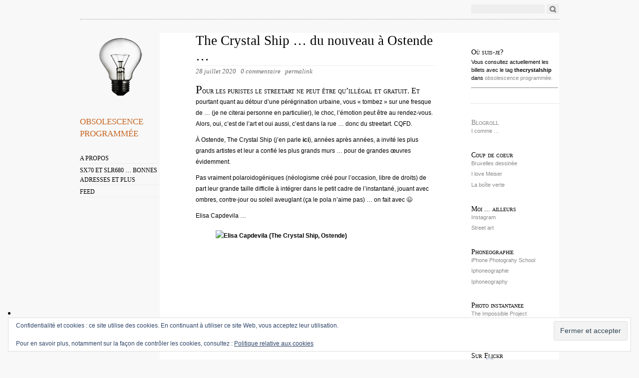

--- FILE ---
content_type: text/html; charset=UTF-8
request_url: https://lightbulb.uchini.be/tag/thecrystalship/
body_size: 10566
content:
<!DOCTYPE html PUBLIC "-//W3C//DTD XHTML 1.0 Strict//EN"
        "http://www.w3.org/TR/xhtml1/DTD/xhtml1-strict.dtd">
<html xmlns="http://www.w3.org/1999/xhtml" lang="fr-FR" prefix="og: http://ogp.me/ns# fb: http://ogp.me/ns/fb# website: http://ogp.me/ns/website#">

<head>
  <head profile="http://gmpg.org/xfn/11">
  <meta http-equiv="Content-Type" content="text/html; charset=UTF-8" />
  <title>Archives des thecrystalship - obsolescence programmée obsolescence programmée</title>
  <link rel="stylesheet" href="https://lightbulb.uchini.be/wp-content/themes/oulipo/style.css" type="text/css" media="screen" />
  <link rel="EditURI" type="application/rsd+xml" title="RSD" href="https://lightbulb.uchini.be/xmlrpc.php?rsd" />
  <link rel="pingback" href="https://lightbulb.uchini.be/xmlrpc.php" />

  <!--[if IE]>
    <link href="https://lightbulb.uchini.be/wp-content/themes/oulipo/ie.css" type="text/css" rel="stylesheet" media="screen" />
  <![endif]-->
  
  <!--[if lte IE 6]>
    <link href="https://lightbulb.uchini.be/wp-content/themes/oulipo/ie6.css" type="text/css" rel="stylesheet" media="screen" />
  <![endif]-->

    <meta name='robots' content='index, follow, max-image-preview:large, max-snippet:-1, max-video-preview:-1' />
	<style>img:is([sizes="auto" i], [sizes^="auto," i]) { contain-intrinsic-size: 3000px 1500px }</style>
	
	<!-- This site is optimized with the Yoast SEO plugin v26.3 - https://yoast.com/wordpress/plugins/seo/ -->
	<link rel="canonical" href="https://lightbulb.uchini.be/tag/thecrystalship/" />
	<meta property="og:locale" content="fr_FR" />
	<meta property="og:type" content="article" />
	<meta property="og:title" content="Archives des thecrystalship - obsolescence programmée" />
	<meta property="og:url" content="https://lightbulb.uchini.be/tag/thecrystalship/" />
	<meta property="og:site_name" content="obsolescence programmée" />
	<meta name="twitter:card" content="summary_large_image" />
	<script type="application/ld+json" class="yoast-schema-graph">{"@context":"https://schema.org","@graph":[{"@type":"CollectionPage","@id":"https://lightbulb.uchini.be/tag/thecrystalship/","url":"https://lightbulb.uchini.be/tag/thecrystalship/","name":"Archives des thecrystalship - obsolescence programmée","isPartOf":{"@id":"https://lightbulb.uchini.be/#website"},"breadcrumb":{"@id":"https://lightbulb.uchini.be/tag/thecrystalship/#breadcrumb"},"inLanguage":"fr-FR"},{"@type":"BreadcrumbList","@id":"https://lightbulb.uchini.be/tag/thecrystalship/#breadcrumb","itemListElement":[{"@type":"ListItem","position":1,"name":"Accueil","item":"https://lightbulb.uchini.be/"},{"@type":"ListItem","position":2,"name":"thecrystalship"}]},{"@type":"WebSite","@id":"https://lightbulb.uchini.be/#website","url":"https://lightbulb.uchini.be/","name":"obsolescence programmée","description":"","potentialAction":[{"@type":"SearchAction","target":{"@type":"EntryPoint","urlTemplate":"https://lightbulb.uchini.be/?s={search_term_string}"},"query-input":{"@type":"PropertyValueSpecification","valueRequired":true,"valueName":"search_term_string"}}],"inLanguage":"fr-FR"}]}</script>
	<!-- / Yoast SEO plugin. -->


<link rel='dns-prefetch' href='//secure.gravatar.com' />
<link rel='dns-prefetch' href='//stats.wp.com' />
<link rel='dns-prefetch' href='//v0.wordpress.com' />
<link rel='dns-prefetch' href='//widgets.wp.com' />
<link rel='dns-prefetch' href='//s0.wp.com' />
<link rel='dns-prefetch' href='//0.gravatar.com' />
<link rel='dns-prefetch' href='//1.gravatar.com' />
<link rel='dns-prefetch' href='//2.gravatar.com' />
<link rel="alternate" type="application/rss+xml" title="obsolescence programmée &raquo; Flux" href="https://lightbulb.uchini.be/feed/" />
<link rel="alternate" type="application/rss+xml" title="obsolescence programmée &raquo; Flux des commentaires" href="https://lightbulb.uchini.be/comments/feed/" />
<link rel="alternate" type="application/rss+xml" title="obsolescence programmée &raquo; Flux de l’étiquette thecrystalship" href="https://lightbulb.uchini.be/tag/thecrystalship/feed/" />
<script type="text/javascript">
/* <![CDATA[ */
window._wpemojiSettings = {"baseUrl":"https:\/\/s.w.org\/images\/core\/emoji\/16.0.1\/72x72\/","ext":".png","svgUrl":"https:\/\/s.w.org\/images\/core\/emoji\/16.0.1\/svg\/","svgExt":".svg","source":{"concatemoji":"https:\/\/lightbulb.uchini.be\/wp-includes\/js\/wp-emoji-release.min.js?ver=6.8.3"}};
/*! This file is auto-generated */
!function(s,n){var o,i,e;function c(e){try{var t={supportTests:e,timestamp:(new Date).valueOf()};sessionStorage.setItem(o,JSON.stringify(t))}catch(e){}}function p(e,t,n){e.clearRect(0,0,e.canvas.width,e.canvas.height),e.fillText(t,0,0);var t=new Uint32Array(e.getImageData(0,0,e.canvas.width,e.canvas.height).data),a=(e.clearRect(0,0,e.canvas.width,e.canvas.height),e.fillText(n,0,0),new Uint32Array(e.getImageData(0,0,e.canvas.width,e.canvas.height).data));return t.every(function(e,t){return e===a[t]})}function u(e,t){e.clearRect(0,0,e.canvas.width,e.canvas.height),e.fillText(t,0,0);for(var n=e.getImageData(16,16,1,1),a=0;a<n.data.length;a++)if(0!==n.data[a])return!1;return!0}function f(e,t,n,a){switch(t){case"flag":return n(e,"\ud83c\udff3\ufe0f\u200d\u26a7\ufe0f","\ud83c\udff3\ufe0f\u200b\u26a7\ufe0f")?!1:!n(e,"\ud83c\udde8\ud83c\uddf6","\ud83c\udde8\u200b\ud83c\uddf6")&&!n(e,"\ud83c\udff4\udb40\udc67\udb40\udc62\udb40\udc65\udb40\udc6e\udb40\udc67\udb40\udc7f","\ud83c\udff4\u200b\udb40\udc67\u200b\udb40\udc62\u200b\udb40\udc65\u200b\udb40\udc6e\u200b\udb40\udc67\u200b\udb40\udc7f");case"emoji":return!a(e,"\ud83e\udedf")}return!1}function g(e,t,n,a){var r="undefined"!=typeof WorkerGlobalScope&&self instanceof WorkerGlobalScope?new OffscreenCanvas(300,150):s.createElement("canvas"),o=r.getContext("2d",{willReadFrequently:!0}),i=(o.textBaseline="top",o.font="600 32px Arial",{});return e.forEach(function(e){i[e]=t(o,e,n,a)}),i}function t(e){var t=s.createElement("script");t.src=e,t.defer=!0,s.head.appendChild(t)}"undefined"!=typeof Promise&&(o="wpEmojiSettingsSupports",i=["flag","emoji"],n.supports={everything:!0,everythingExceptFlag:!0},e=new Promise(function(e){s.addEventListener("DOMContentLoaded",e,{once:!0})}),new Promise(function(t){var n=function(){try{var e=JSON.parse(sessionStorage.getItem(o));if("object"==typeof e&&"number"==typeof e.timestamp&&(new Date).valueOf()<e.timestamp+604800&&"object"==typeof e.supportTests)return e.supportTests}catch(e){}return null}();if(!n){if("undefined"!=typeof Worker&&"undefined"!=typeof OffscreenCanvas&&"undefined"!=typeof URL&&URL.createObjectURL&&"undefined"!=typeof Blob)try{var e="postMessage("+g.toString()+"("+[JSON.stringify(i),f.toString(),p.toString(),u.toString()].join(",")+"));",a=new Blob([e],{type:"text/javascript"}),r=new Worker(URL.createObjectURL(a),{name:"wpTestEmojiSupports"});return void(r.onmessage=function(e){c(n=e.data),r.terminate(),t(n)})}catch(e){}c(n=g(i,f,p,u))}t(n)}).then(function(e){for(var t in e)n.supports[t]=e[t],n.supports.everything=n.supports.everything&&n.supports[t],"flag"!==t&&(n.supports.everythingExceptFlag=n.supports.everythingExceptFlag&&n.supports[t]);n.supports.everythingExceptFlag=n.supports.everythingExceptFlag&&!n.supports.flag,n.DOMReady=!1,n.readyCallback=function(){n.DOMReady=!0}}).then(function(){return e}).then(function(){var e;n.supports.everything||(n.readyCallback(),(e=n.source||{}).concatemoji?t(e.concatemoji):e.wpemoji&&e.twemoji&&(t(e.twemoji),t(e.wpemoji)))}))}((window,document),window._wpemojiSettings);
/* ]]> */
</script>
<style id='wp-emoji-styles-inline-css' type='text/css'>

	img.wp-smiley, img.emoji {
		display: inline !important;
		border: none !important;
		box-shadow: none !important;
		height: 1em !important;
		width: 1em !important;
		margin: 0 0.07em !important;
		vertical-align: -0.1em !important;
		background: none !important;
		padding: 0 !important;
	}
</style>
<link rel='stylesheet' id='wp-block-library-css' href='https://lightbulb.uchini.be/wp-includes/css/dist/block-library/style.min.css?ver=6.8.3' type='text/css' media='all' />
<link rel='stylesheet' id='swiper-css-css' href='https://lightbulb.uchini.be/wp-content/plugins/instagram-widget-by-wpzoom/dist/styles/library/swiper.css?ver=7.4.1' type='text/css' media='all' />
<link rel='stylesheet' id='dashicons-css' href='https://lightbulb.uchini.be/wp-includes/css/dashicons.min.css?ver=6.8.3' type='text/css' media='all' />
<link rel='stylesheet' id='magnific-popup-css' href='https://lightbulb.uchini.be/wp-content/plugins/instagram-widget-by-wpzoom/dist/styles/library/magnific-popup.css?ver=2.2.8' type='text/css' media='all' />
<link rel='stylesheet' id='wpz-insta_block-frontend-style-css' href='https://lightbulb.uchini.be/wp-content/plugins/instagram-widget-by-wpzoom/dist/styles/frontend/index.css?ver=css-08583cdecf4e' type='text/css' media='all' />
<style id='classic-theme-styles-inline-css' type='text/css'>
/*! This file is auto-generated */
.wp-block-button__link{color:#fff;background-color:#32373c;border-radius:9999px;box-shadow:none;text-decoration:none;padding:calc(.667em + 2px) calc(1.333em + 2px);font-size:1.125em}.wp-block-file__button{background:#32373c;color:#fff;text-decoration:none}
</style>
<link rel='stylesheet' id='mediaelement-css' href='https://lightbulb.uchini.be/wp-includes/js/mediaelement/mediaelementplayer-legacy.min.css?ver=4.2.17' type='text/css' media='all' />
<link rel='stylesheet' id='wp-mediaelement-css' href='https://lightbulb.uchini.be/wp-includes/js/mediaelement/wp-mediaelement.min.css?ver=6.8.3' type='text/css' media='all' />
<style id='jetpack-sharing-buttons-style-inline-css' type='text/css'>
.jetpack-sharing-buttons__services-list{display:flex;flex-direction:row;flex-wrap:wrap;gap:0;list-style-type:none;margin:5px;padding:0}.jetpack-sharing-buttons__services-list.has-small-icon-size{font-size:12px}.jetpack-sharing-buttons__services-list.has-normal-icon-size{font-size:16px}.jetpack-sharing-buttons__services-list.has-large-icon-size{font-size:24px}.jetpack-sharing-buttons__services-list.has-huge-icon-size{font-size:36px}@media print{.jetpack-sharing-buttons__services-list{display:none!important}}.editor-styles-wrapper .wp-block-jetpack-sharing-buttons{gap:0;padding-inline-start:0}ul.jetpack-sharing-buttons__services-list.has-background{padding:1.25em 2.375em}
</style>
<style id='global-styles-inline-css' type='text/css'>
:root{--wp--preset--aspect-ratio--square: 1;--wp--preset--aspect-ratio--4-3: 4/3;--wp--preset--aspect-ratio--3-4: 3/4;--wp--preset--aspect-ratio--3-2: 3/2;--wp--preset--aspect-ratio--2-3: 2/3;--wp--preset--aspect-ratio--16-9: 16/9;--wp--preset--aspect-ratio--9-16: 9/16;--wp--preset--color--black: #000000;--wp--preset--color--cyan-bluish-gray: #abb8c3;--wp--preset--color--white: #ffffff;--wp--preset--color--pale-pink: #f78da7;--wp--preset--color--vivid-red: #cf2e2e;--wp--preset--color--luminous-vivid-orange: #ff6900;--wp--preset--color--luminous-vivid-amber: #fcb900;--wp--preset--color--light-green-cyan: #7bdcb5;--wp--preset--color--vivid-green-cyan: #00d084;--wp--preset--color--pale-cyan-blue: #8ed1fc;--wp--preset--color--vivid-cyan-blue: #0693e3;--wp--preset--color--vivid-purple: #9b51e0;--wp--preset--gradient--vivid-cyan-blue-to-vivid-purple: linear-gradient(135deg,rgba(6,147,227,1) 0%,rgb(155,81,224) 100%);--wp--preset--gradient--light-green-cyan-to-vivid-green-cyan: linear-gradient(135deg,rgb(122,220,180) 0%,rgb(0,208,130) 100%);--wp--preset--gradient--luminous-vivid-amber-to-luminous-vivid-orange: linear-gradient(135deg,rgba(252,185,0,1) 0%,rgba(255,105,0,1) 100%);--wp--preset--gradient--luminous-vivid-orange-to-vivid-red: linear-gradient(135deg,rgba(255,105,0,1) 0%,rgb(207,46,46) 100%);--wp--preset--gradient--very-light-gray-to-cyan-bluish-gray: linear-gradient(135deg,rgb(238,238,238) 0%,rgb(169,184,195) 100%);--wp--preset--gradient--cool-to-warm-spectrum: linear-gradient(135deg,rgb(74,234,220) 0%,rgb(151,120,209) 20%,rgb(207,42,186) 40%,rgb(238,44,130) 60%,rgb(251,105,98) 80%,rgb(254,248,76) 100%);--wp--preset--gradient--blush-light-purple: linear-gradient(135deg,rgb(255,206,236) 0%,rgb(152,150,240) 100%);--wp--preset--gradient--blush-bordeaux: linear-gradient(135deg,rgb(254,205,165) 0%,rgb(254,45,45) 50%,rgb(107,0,62) 100%);--wp--preset--gradient--luminous-dusk: linear-gradient(135deg,rgb(255,203,112) 0%,rgb(199,81,192) 50%,rgb(65,88,208) 100%);--wp--preset--gradient--pale-ocean: linear-gradient(135deg,rgb(255,245,203) 0%,rgb(182,227,212) 50%,rgb(51,167,181) 100%);--wp--preset--gradient--electric-grass: linear-gradient(135deg,rgb(202,248,128) 0%,rgb(113,206,126) 100%);--wp--preset--gradient--midnight: linear-gradient(135deg,rgb(2,3,129) 0%,rgb(40,116,252) 100%);--wp--preset--font-size--small: 13px;--wp--preset--font-size--medium: 20px;--wp--preset--font-size--large: 36px;--wp--preset--font-size--x-large: 42px;--wp--preset--spacing--20: 0.44rem;--wp--preset--spacing--30: 0.67rem;--wp--preset--spacing--40: 1rem;--wp--preset--spacing--50: 1.5rem;--wp--preset--spacing--60: 2.25rem;--wp--preset--spacing--70: 3.38rem;--wp--preset--spacing--80: 5.06rem;--wp--preset--shadow--natural: 6px 6px 9px rgba(0, 0, 0, 0.2);--wp--preset--shadow--deep: 12px 12px 50px rgba(0, 0, 0, 0.4);--wp--preset--shadow--sharp: 6px 6px 0px rgba(0, 0, 0, 0.2);--wp--preset--shadow--outlined: 6px 6px 0px -3px rgba(255, 255, 255, 1), 6px 6px rgba(0, 0, 0, 1);--wp--preset--shadow--crisp: 6px 6px 0px rgba(0, 0, 0, 1);}:where(.is-layout-flex){gap: 0.5em;}:where(.is-layout-grid){gap: 0.5em;}body .is-layout-flex{display: flex;}.is-layout-flex{flex-wrap: wrap;align-items: center;}.is-layout-flex > :is(*, div){margin: 0;}body .is-layout-grid{display: grid;}.is-layout-grid > :is(*, div){margin: 0;}:where(.wp-block-columns.is-layout-flex){gap: 2em;}:where(.wp-block-columns.is-layout-grid){gap: 2em;}:where(.wp-block-post-template.is-layout-flex){gap: 1.25em;}:where(.wp-block-post-template.is-layout-grid){gap: 1.25em;}.has-black-color{color: var(--wp--preset--color--black) !important;}.has-cyan-bluish-gray-color{color: var(--wp--preset--color--cyan-bluish-gray) !important;}.has-white-color{color: var(--wp--preset--color--white) !important;}.has-pale-pink-color{color: var(--wp--preset--color--pale-pink) !important;}.has-vivid-red-color{color: var(--wp--preset--color--vivid-red) !important;}.has-luminous-vivid-orange-color{color: var(--wp--preset--color--luminous-vivid-orange) !important;}.has-luminous-vivid-amber-color{color: var(--wp--preset--color--luminous-vivid-amber) !important;}.has-light-green-cyan-color{color: var(--wp--preset--color--light-green-cyan) !important;}.has-vivid-green-cyan-color{color: var(--wp--preset--color--vivid-green-cyan) !important;}.has-pale-cyan-blue-color{color: var(--wp--preset--color--pale-cyan-blue) !important;}.has-vivid-cyan-blue-color{color: var(--wp--preset--color--vivid-cyan-blue) !important;}.has-vivid-purple-color{color: var(--wp--preset--color--vivid-purple) !important;}.has-black-background-color{background-color: var(--wp--preset--color--black) !important;}.has-cyan-bluish-gray-background-color{background-color: var(--wp--preset--color--cyan-bluish-gray) !important;}.has-white-background-color{background-color: var(--wp--preset--color--white) !important;}.has-pale-pink-background-color{background-color: var(--wp--preset--color--pale-pink) !important;}.has-vivid-red-background-color{background-color: var(--wp--preset--color--vivid-red) !important;}.has-luminous-vivid-orange-background-color{background-color: var(--wp--preset--color--luminous-vivid-orange) !important;}.has-luminous-vivid-amber-background-color{background-color: var(--wp--preset--color--luminous-vivid-amber) !important;}.has-light-green-cyan-background-color{background-color: var(--wp--preset--color--light-green-cyan) !important;}.has-vivid-green-cyan-background-color{background-color: var(--wp--preset--color--vivid-green-cyan) !important;}.has-pale-cyan-blue-background-color{background-color: var(--wp--preset--color--pale-cyan-blue) !important;}.has-vivid-cyan-blue-background-color{background-color: var(--wp--preset--color--vivid-cyan-blue) !important;}.has-vivid-purple-background-color{background-color: var(--wp--preset--color--vivid-purple) !important;}.has-black-border-color{border-color: var(--wp--preset--color--black) !important;}.has-cyan-bluish-gray-border-color{border-color: var(--wp--preset--color--cyan-bluish-gray) !important;}.has-white-border-color{border-color: var(--wp--preset--color--white) !important;}.has-pale-pink-border-color{border-color: var(--wp--preset--color--pale-pink) !important;}.has-vivid-red-border-color{border-color: var(--wp--preset--color--vivid-red) !important;}.has-luminous-vivid-orange-border-color{border-color: var(--wp--preset--color--luminous-vivid-orange) !important;}.has-luminous-vivid-amber-border-color{border-color: var(--wp--preset--color--luminous-vivid-amber) !important;}.has-light-green-cyan-border-color{border-color: var(--wp--preset--color--light-green-cyan) !important;}.has-vivid-green-cyan-border-color{border-color: var(--wp--preset--color--vivid-green-cyan) !important;}.has-pale-cyan-blue-border-color{border-color: var(--wp--preset--color--pale-cyan-blue) !important;}.has-vivid-cyan-blue-border-color{border-color: var(--wp--preset--color--vivid-cyan-blue) !important;}.has-vivid-purple-border-color{border-color: var(--wp--preset--color--vivid-purple) !important;}.has-vivid-cyan-blue-to-vivid-purple-gradient-background{background: var(--wp--preset--gradient--vivid-cyan-blue-to-vivid-purple) !important;}.has-light-green-cyan-to-vivid-green-cyan-gradient-background{background: var(--wp--preset--gradient--light-green-cyan-to-vivid-green-cyan) !important;}.has-luminous-vivid-amber-to-luminous-vivid-orange-gradient-background{background: var(--wp--preset--gradient--luminous-vivid-amber-to-luminous-vivid-orange) !important;}.has-luminous-vivid-orange-to-vivid-red-gradient-background{background: var(--wp--preset--gradient--luminous-vivid-orange-to-vivid-red) !important;}.has-very-light-gray-to-cyan-bluish-gray-gradient-background{background: var(--wp--preset--gradient--very-light-gray-to-cyan-bluish-gray) !important;}.has-cool-to-warm-spectrum-gradient-background{background: var(--wp--preset--gradient--cool-to-warm-spectrum) !important;}.has-blush-light-purple-gradient-background{background: var(--wp--preset--gradient--blush-light-purple) !important;}.has-blush-bordeaux-gradient-background{background: var(--wp--preset--gradient--blush-bordeaux) !important;}.has-luminous-dusk-gradient-background{background: var(--wp--preset--gradient--luminous-dusk) !important;}.has-pale-ocean-gradient-background{background: var(--wp--preset--gradient--pale-ocean) !important;}.has-electric-grass-gradient-background{background: var(--wp--preset--gradient--electric-grass) !important;}.has-midnight-gradient-background{background: var(--wp--preset--gradient--midnight) !important;}.has-small-font-size{font-size: var(--wp--preset--font-size--small) !important;}.has-medium-font-size{font-size: var(--wp--preset--font-size--medium) !important;}.has-large-font-size{font-size: var(--wp--preset--font-size--large) !important;}.has-x-large-font-size{font-size: var(--wp--preset--font-size--x-large) !important;}
:where(.wp-block-post-template.is-layout-flex){gap: 1.25em;}:where(.wp-block-post-template.is-layout-grid){gap: 1.25em;}
:where(.wp-block-columns.is-layout-flex){gap: 2em;}:where(.wp-block-columns.is-layout-grid){gap: 2em;}
:root :where(.wp-block-pullquote){font-size: 1.5em;line-height: 1.6;}
</style>
<link rel='stylesheet' id='wp-ulike-css' href='https://lightbulb.uchini.be/wp-content/plugins/wp-ulike/assets/css/wp-ulike.min.css?ver=4.7.11' type='text/css' media='all' />
<link rel='stylesheet' id='jetpack_likes-css' href='https://lightbulb.uchini.be/wp-content/plugins/jetpack/modules/likes/style.css?ver=15.4' type='text/css' media='all' />
<script type="text/javascript" src="https://lightbulb.uchini.be/wp-includes/js/jquery/jquery.min.js?ver=3.7.1" id="jquery-core-js"></script>
<script type="text/javascript" src="https://lightbulb.uchini.be/wp-includes/js/jquery/jquery-migrate.min.js?ver=3.4.1" id="jquery-migrate-js"></script>
<script type="text/javascript" src="https://lightbulb.uchini.be/wp-includes/js/underscore.min.js?ver=1.13.7" id="underscore-js"></script>
<script type="text/javascript" id="wp-util-js-extra">
/* <![CDATA[ */
var _wpUtilSettings = {"ajax":{"url":"\/wp-admin\/admin-ajax.php"}};
/* ]]> */
</script>
<script type="text/javascript" src="https://lightbulb.uchini.be/wp-includes/js/wp-util.min.js?ver=6.8.3" id="wp-util-js"></script>
<script type="text/javascript" src="https://lightbulb.uchini.be/wp-content/plugins/instagram-widget-by-wpzoom/dist/scripts/library/magnific-popup.js?ver=1753996570" id="magnific-popup-js"></script>
<script type="text/javascript" src="https://lightbulb.uchini.be/wp-content/plugins/instagram-widget-by-wpzoom/dist/scripts/library/swiper.js?ver=7.4.1" id="swiper-js-js"></script>
<script type="text/javascript" src="https://lightbulb.uchini.be/wp-content/plugins/instagram-widget-by-wpzoom/dist/scripts/frontend/block.js?ver=74a049bb282113514b2a" id="wpz-insta_block-frontend-script-js"></script>
<link rel="https://api.w.org/" href="https://lightbulb.uchini.be/wp-json/" /><link rel="alternate" title="JSON" type="application/json" href="https://lightbulb.uchini.be/wp-json/wp/v2/tags/981" /><link rel="EditURI" type="application/rsd+xml" title="RSD" href="https://lightbulb.uchini.be/xmlrpc.php?rsd" />
<meta name="generator" content="WordPress 6.8.3" />


<!-- Open Graph data is managed by Alex MacArthur's Complete Open Graph plugin. (v3.4.5) -->
<!-- https://wordpress.org/plugins/complete-open-graph/ -->
<meta property='og:site_name' content='obsolescence programm&eacute;e' />
<meta property='og:url' content='https://lightbulb.uchini.be' />
<meta property='og:locale' content='fr_FR' />
<meta property='og:title' content='obsolescence programm&eacute;e' />
<meta property='og:type' content='website' />
<meta name='twitter:card' content='summary' />
<meta name='twitter:title' content='obsolescence programm&eacute;e' />
<!-- End Complete Open Graph. | 0.00099301338195801s -->


		<!-- GA Google Analytics @ https://m0n.co/ga -->
		<script>
			(function(i,s,o,g,r,a,m){i['GoogleAnalyticsObject']=r;i[r]=i[r]||function(){
			(i[r].q=i[r].q||[]).push(arguments)},i[r].l=1*new Date();a=s.createElement(o),
			m=s.getElementsByTagName(o)[0];a.async=1;a.src=g;m.parentNode.insertBefore(a,m)
			})(window,document,'script','https://www.google-analytics.com/analytics.js','ga');
			ga('create', 'UA-37367758-1', 'auto');
			ga('send', 'pageview');
		</script>

		<style>img#wpstats{display:none}</style>
		
<link rel="stylesheet" href="https://lightbulb.uchini.be/wp-content/plugins/wassup/css/wassup-widget.css?ver=1.9.4.5" type="text/css" />
<script type="text/javascript">
//<![CDATA[
function wassup_get_screenres(){
	var screen_res = screen.width + " x " + screen.height;
	if(screen_res==" x ") screen_res=window.screen.width+" x "+window.screen.height;
	if(screen_res==" x ") screen_res=screen.availWidth+" x "+screen.availHeight;
	if (screen_res!=" x "){document.cookie = "wassup_screen_resf750459a2c82ff73f68d22aab646c1bc=" + encodeURIComponent(screen_res)+ "; path=/; domain=" + document.domain;}
}
wassup_get_screenres();
//]]>
</script>    <style type="text/css">
        span.header_image { background: url(https://uchini.be/lightbulb/wp-content/uploads/2011/12/bulb1.png) no-repeat;
                  width: 160px;
                  height: 120px;
                  display: block;
                  margin-bottom: 30px;
                 }
        #main_nav h1.masthead a { color:#c66523; }
    </style><style type="text/css" id="custom-background-css">
body.custom-background { background-color: #f8f8f8; }
</style>
	</head>

<body class="archive tag tag-thecrystalship tag-981 custom-background wp-theme-oulipo">
<div id="wrapper">
  <div id="search">
    <span class="twitter"><!-- If you want to integrate Twitter, use http://rick.jinlabs.com/code/twitter/ and put the code snippet here.  --></span>
    <form method="get" id="searchform" action="https://lightbulb.uchini.be/">
<div><input type="text" class="search" value="" size="15" name="s" id="s" />
<input type="submit" id="searchsubmit" value="Go" /></div>
</form>
</div>

<div id="main_nav">
    <span class="header_image"></span>
    <h1 class="masthead"><a href="https://lightbulb.uchini.be">obsolescence programmée</a></h1>
    <p class="description"></p>
      <ul class="menu">
      <li class="page_item page-item-2"><a href="https://lightbulb.uchini.be/about/">A propos</a></li>
<li class="page_item page-item-1200"><a href="https://lightbulb.uchini.be/sx70-et-slr680-bonnes-adresses-et-plus/">SX70 et SLR680 &#8230; Bonnes adresses et plus</a></li>
      <li><a href="https://lightbulb.uchini.be/feed/atom/">Feed</a></li>
    </ul>
  </div>

<div id="content">
<div id="entry_content">
              <h2 class="title"><a href="https://lightbulb.uchini.be/2020/07/the-crystal-ship-du-nouveau-a-ostende/" rel="bookmark" title="Permanent Link to The Crystal Ship &#8230; du nouveau à Ostende &#8230;">The Crystal Ship &#8230; du nouveau à Ostende &#8230;</a></h2>
      <p class="date">28 juillet 2020 &nbsp; <a href="https://lightbulb.uchini.be/2020/07/the-crystal-ship-du-nouveau-a-ostende/#respond"><span class="commentcount">0 commentaire</span></a> &nbsp; <a href="https://lightbulb.uchini.be/2020/07/the-crystal-ship-du-nouveau-a-ostende/" rel="bookmark" title="Permanent Link to The Crystal Ship &#8230; du nouveau à Ostende &#8230;">permalink</a></p>
      
              <div class="entry">
                    
<p>Pour les puristes le streetart ne peut être qu’illégal et gratuit. Et pourtant quant au détour d’une pérégrination urbaine, vous « tombez » sur une fresque de &#8230; (je ne citerai personne en particulier), le choc, l’émotion peut être au rendez-vous. Alors, oui, c’est de l’art et oui aussi, c’est dans la rue &#8230; donc du streetart. CQFD.</p>



<p>À Ostende, The Crystal Ship (j’en parle <a href="https://lightbulb.uchini.be/?s=Crystal" target="_blank" aria-label="undefined (s’ouvre dans un nouvel onglet)" rel="noreferrer noopener">ici</a>), années après années, a invité les plus grands artistes et leur a confié les plus grands murs &#8230; pour de grandes œuvres évidemment.</p>



<p>Pas vraiment polaroidogéniques (néologisme créé pour l’occasion, libre de droits) de part leur grande taille difficile à intégrer dans le petit cadre de l’instantané, jouant avec ombres, contre-jour ou soleil aveuglant (ça le pola n’aime pas) &#8230; on fait avec 😉</p>



<p>Elisa Capdevila &#8230; </p>



<figure class="wp-block-embed-flickr wp-block-embed is-type-photo is-provider-flickr"><div class="wp-block-embed__wrapper">
<a href="https://flic.kr/p/2jqm3vb"><img fetchpriority="high" decoding="async" src="https://live.staticflickr.com/65535/50158620932_03c949ff4f.jpg" alt="Elisa Capdevila (The Crystal Ship, Ostende)" width="413" height="500" /></a>
</div></figure>



<figure class="wp-block-embed-flickr wp-block-embed is-type-photo is-provider-flickr"><div class="wp-block-embed__wrapper">
<a href="https://flic.kr/p/2jqjNV1"><img decoding="async" src="https://live.staticflickr.com/65535/50158380106_58a21ee324.jpg" alt="Elisa Capdevila (The Crystal Ship, Ostende)" width="413" height="500" /></a>
</div></figure>



<p>Case Maclaim &#8230;</p>



<figure class="wp-block-embed-flickr wp-block-embed is-type-photo is-provider-flickr"><div class="wp-block-embed__wrapper">
<a href="https://flic.kr/p/2jqjNSv"><img decoding="async" src="https://live.staticflickr.com/65535/50158379961_909f1fcec7.jpg" alt="Case Maclaim (The Crystal Ship, Ostende)" width="413" height="500" /></a>
</div></figure>



<figure class="wp-block-embed-flickr wp-block-embed is-type-photo is-provider-flickr"><div class="wp-block-embed__wrapper">
<a href="https://flic.kr/p/2jqm3tn"><img loading="lazy" decoding="async" src="https://live.staticflickr.com/65535/50158620827_2f7beebc66.jpg" alt="Case Maclaim (The Crystal Ship, Ostende)" width="413" height="500" /></a>
</div></figure>



<p>DFace &#8230; </p>



<figure class="wp-block-embed-flickr wp-block-embed is-type-photo is-provider-flickr"><div class="wp-block-embed__wrapper">
<a href="https://flic.kr/p/2jqgZnb"><img loading="lazy" decoding="async" src="https://live.staticflickr.com/65535/50157829928_d6db22e83e.jpg" alt="DFACE (The Crystal Ship, Ostende)" width="413" height="500" /></a>
</div></figure>



<figure class="wp-block-embed-flickr wp-block-embed is-type-photo is-provider-flickr"><div class="wp-block-embed__wrapper">
<a href="https://flic.kr/p/2jqm3qg"><img loading="lazy" decoding="async" src="https://live.staticflickr.com/65535/50158620647_5b8fa12b89.jpg" alt="DFACE (The Crystal Ship, Ostende)" width="413" height="500" /></a>
</div></figure>



<p></p>
		<div class="wpulike wpulike-default " ><div class="wp_ulike_general_class wp_ulike_is_restricted"><button type="button"
					aria-label="Bouton J’aime"
					data-ulike-id="6028"
					data-ulike-nonce="ff99a3934e"
					data-ulike-type="post"
					data-ulike-template="wpulike-default"
					data-ulike-display-likers="0"
					data-ulike-likers-style="popover"
					class="wp_ulike_btn wp_ulike_put_image wp_post_btn_6028"></button><span class="count-box wp_ulike_counter_up" data-ulike-counter-value="+1"></span>			</div></div>
	        </div>
                
  <div class="navigation">
    <p class="alignleft"></p>
    <p class="alignright"></p>
  </div>
  
  </div> <!-- close entry_content -->

<div id="supplementary">
<div class="meta">
        <div class="post_nav">
        <h3>Où suis-je?</h3>
        <p>Vous consultez actuellement les billets avec le tag <strong>thecrystalship</strong> dans
          <a href="https://lightbulb.uchini.be">obsolescence programmée.</p>
          <hr>
          
      </div>
      
      <ul>
        <li id="text-3" class="widget widget_text">			<div class="textwidget"></div>
		</li>
<li id="linkcat-2" class="widget widget_links"><h2 class="widgettitle">Blogroll</h2>

	<ul class='xoxo blogroll'>
<li><a href="http://icommephoto.com/">I comme &#8230;</a></li>

	</ul>
</li>

<li id="linkcat-17" class="widget widget_links"><h2 class="widgettitle">Coup de coeur</h2>

	<ul class='xoxo blogroll'>
<li><a href="http://bxl-bd.tumblr.com">Bruxelles dessinée</a></li>
<li><a href="http://ilovemeiser.wordpress.com">I love Meiser</a></li>
<li><a href="http://www.laboiteverte.fr/" title="Des photos sur tout et tout &#8230;" target="_blank">La boîte verte</a></li>

	</ul>
</li>

<li id="linkcat-26" class="widget widget_links"><h2 class="widgettitle">Moi ... ailleurs</h2>

	<ul class='xoxo blogroll'>
<li><a href="http://statigr.am/anecdot">Instagram</a></li>
<li><a href="http://anecdot.ouvaton.org">Street art</a></li>

	</ul>
</li>

<li id="linkcat-16" class="widget widget_links"><h2 class="widgettitle">Phoneographie</h2>

	<ul class='xoxo blogroll'>
<li><a href="http://iphonephotographyschool.com">iPhone Photograhy School</a></li>
<li><a href="http://www.iphoneographie.fr/" target="_blank">Iphoneographie</a></li>
<li><a href="http://www.iphoneography.com/" target="_blank">Iphoneography</a></li>

	</ul>
</li>

<li id="linkcat-18" class="widget widget_links"><h2 class="widgettitle">Photo instantanee</h2>

	<ul class='xoxo blogroll'>
<li><a href="http://the-impossible-project.com/" target="_blank">The Impossible Project</a></li>

	</ul>
</li>

<li id="wpzoom_instagram_widget-3" class="widget zoom-instagram-widget"><h2 class="widgettitle">Instagram</h2>
</li>
<li id="flickr-3" class="widget widget_flickr"><h2 class="widgettitle">Sur Flickr </h2>
<!-- Start of Flickr Widget -->
<div class="flickr-wrapper flickr-size-thumbnail">
	<div class="flickr-images">
		<a href="https://www.flickr.com/photos/anecdot/55043463762/" ><img src="https://live.staticflickr.com/65535/55043463762_11fb49a117_s.jpg" alt="By Vynck1 (Ostend)" title="By Vynck1 (Ostend)"  /></a><a href="https://www.flickr.com/photos/anecdot/55044541538/" ><img src="https://live.staticflickr.com/65535/55044541538_ab61473e94_s.jpg" alt="By Vynck1 (Ostend)" title="By Vynck1 (Ostend)"  /></a><a href="https://www.flickr.com/photos/anecdot/55044693370/" ><img src="https://live.staticflickr.com/65535/55044693370_4424f2ec9a_s.jpg" alt="By Escif and Stijn (Ostend)" title="By Escif and Stijn (Ostend)"  /></a><a href="https://www.flickr.com/photos/anecdot/55044349706/" ><img src="https://live.staticflickr.com/65535/55044349706_0e0555bce6_s.jpg" alt="By Guido van Helten (Ostend)" title="By Guido van Helten (Ostend)"  /></a><a href="https://www.flickr.com/photos/anecdot/55037286757/" ><img src="https://live.staticflickr.com/65535/55037286757_f57f35f677_s.jpg" alt="Tournai" title="Tournai"  /></a><a href="https://www.flickr.com/photos/anecdot/55038191926/" ><img src="https://live.staticflickr.com/65535/55038191926_6f41ff52a7_s.jpg" alt="Tournai" title="Tournai"  /></a><a href="https://www.flickr.com/photos/anecdot/55038445034/" ><img src="https://live.staticflickr.com/65535/55038445034_8bff4e11c1_s.jpg" alt="Tournai" title="Tournai"  /></a><a href="https://www.flickr.com/photos/anecdot/55038370753/" ><img src="https://live.staticflickr.com/65535/55038370753_e970e675a3_s.jpg" alt="Tournai" title="Tournai"  /></a>	</div>

			<a class="flickr-more" href="https://www.flickr.com/photos/anecdot/">
			Plus de photos		</a>
	</div>
<!-- End of Flickr Widget -->
</li>
<li id="categories-2" class="widget widget_categories"><h2 class="widgettitle">Mes catégories</h2>

			<ul>
					<li class="cat-item cat-item-71"><a href="https://lightbulb.uchini.be/category/argentique-comme-avant/">Argentique, comme avant &#8230;</a> (3)
</li>
	<li class="cat-item cat-item-120"><a href="https://lightbulb.uchini.be/category/balades/">Balades</a> (252)
</li>
	<li class="cat-item cat-item-743"><a href="https://lightbulb.uchini.be/category/bali-2016/">Bali 2016</a> (4)
</li>
	<li class="cat-item cat-item-810"><a href="https://lightbulb.uchini.be/category/bilbao-2017/">Bilbao 2017</a> (3)
</li>
	<li class="cat-item cat-item-818"><a href="https://lightbulb.uchini.be/category/birmanie-2018/">Birmanie 2018</a> (11)
</li>
	<li class="cat-item cat-item-47"><a href="https://lightbulb.uchini.be/category/brompton-2/">Brompton</a> (7)
</li>
	<li class="cat-item cat-item-226"><a href="https://lightbulb.uchini.be/category/florilege/">Florilège</a> (47)
</li>
	<li class="cat-item cat-item-35"><a href="https://lightbulb.uchini.be/category/geek/">Geek</a> (10)
</li>
	<li class="cat-item cat-item-8"><a href="https://lightbulb.uchini.be/category/humeurs/">Humeurs</a> (192)
</li>
	<li class="cat-item cat-item-582"><a href="https://lightbulb.uchini.be/category/image-spectra/">Image Spectra</a> (5)
</li>
	<li class="cat-item cat-item-673"><a href="https://lightbulb.uchini.be/category/instant-lab/">Instant Lab</a> (4)
</li>
	<li class="cat-item cat-item-9"><a href="https://lightbulb.uchini.be/category/instantanes/">Instantanes</a> (6)
</li>
	<li class="cat-item cat-item-10"><a href="https://lightbulb.uchini.be/category/jaime/">J&#039;aime</a> (5)
</li>
	<li class="cat-item cat-item-766"><a href="https://lightbulb.uchini.be/category/japon-2017/">Japon 2017</a> (21)
</li>
	<li class="cat-item cat-item-931"><a href="https://lightbulb.uchini.be/category/japon-2019/">Japon 2019</a> (10)
</li>
	<li class="cat-item cat-item-727"><a href="https://lightbulb.uchini.be/category/le/">Le &#8230;</a> (13)
</li>
	<li class="cat-item cat-item-816"><a href="https://lightbulb.uchini.be/category/lomo-instant-square/">Lomo Instant Square</a> (3)
</li>
	<li class="cat-item cat-item-41"><a href="https://lightbulb.uchini.be/category/lu-et-a-lire/">Lu et à lire</a> (3)
</li>
	<li class="cat-item cat-item-716"><a href="https://lightbulb.uchini.be/category/milan-2016/">Milan 2016</a> (2)
</li>
	<li class="cat-item cat-item-454"><a href="https://lightbulb.uchini.be/category/moi-apres-mois/">Moi après mois</a> (99)
</li>
	<li class="cat-item cat-item-697"><a href="https://lightbulb.uchini.be/category/pack100/">pack100</a> (21)
</li>
	<li class="cat-item cat-item-13"><a href="https://lightbulb.uchini.be/category/phoneographie-2/">Phoneographie</a> (45)
</li>
	<li class="cat-item cat-item-579"><a href="https://lightbulb.uchini.be/category/pola-vs-hipsta/">pola vs hipsta</a> (7)
</li>
	<li class="cat-item cat-item-39"><a href="https://lightbulb.uchini.be/category/polaroid-2/">Polaroid</a> (515)
</li>
	<li class="cat-item cat-item-1048"><a href="https://lightbulb.uchini.be/category/polaroid-week/">polaroid week</a> (5)
</li>
	<li class="cat-item cat-item-618"><a href="https://lightbulb.uchini.be/category/polas-au-carre/">Polas au carré</a> (74)
</li>
	<li class="cat-item cat-item-602"><a href="https://lightbulb.uchini.be/category/singapour-et-bangkok-2015/">Singapour et Bangkok 2015</a> (14)
</li>
	<li class="cat-item cat-item-440"><a href="https://lightbulb.uchini.be/category/streetaroid/">streetaroid</a> (87)
</li>
	<li class="cat-item cat-item-639"><a href="https://lightbulb.uchini.be/category/streetartsign/">Streetart&amp;sign</a> (1)
</li>
	<li class="cat-item cat-item-438"><a href="https://lightbulb.uchini.be/category/technique-polaroid/">Technique polaroid</a> (70)
</li>
	<li class="cat-item cat-item-95"><a href="https://lightbulb.uchini.be/category/tournai/">Tournai</a> (17)
</li>
	<li class="cat-item cat-item-1"><a href="https://lightbulb.uchini.be/category/uncategorized/">Uncategorized</a> (20)
</li>
	<li class="cat-item cat-item-785"><a href="https://lightbulb.uchini.be/category/vienne-2017/">Vienne 2017</a> (3)
</li>
			</ul>

			</li>
<li id="eu_cookie_law_widget-2" class="widget widget_eu_cookie_law_widget">
<div
	class="hide-on-button"
	data-hide-timeout="30"
	data-consent-expiration="180"
	id="eu-cookie-law"
>
	<form method="post" id="jetpack-eu-cookie-law-form">
		<input type="submit" value="Fermer et accepter" class="accept" />
	</form>

	Confidentialité et cookies : ce site utilise des cookies. En continuant à utiliser ce site Web, vous acceptez leur utilisation.<br />
<br />
Pour en savoir plus, notamment sur la façon de contrôler les cookies, consultez :
		<a href="https://automattic.com/cookies/" rel="nofollow">
		Politique relative aux cookies	</a>
</div>
</li>
      </ul>
    
    </div> <!-- close meta -->
</div> <!-- close supplementary -->

</div> <!-- close content --><div id="footer">
  <div id="footer_contact">
    <p>Designed by <a href="http://andreamignolo.com">pnts</a></p>
    <p>Powered by <a href="http://wordpress.org">WordPress</a></p>
</div>

<div id="footer_info">
  <!-- ><p>You can put extra footer information here, just uncomment this line.</p> -->
</div>
</div>


</div> <!-- close wrapper -->
<script type="speculationrules">
{"prefetch":[{"source":"document","where":{"and":[{"href_matches":"\/*"},{"not":{"href_matches":["\/wp-*.php","\/wp-admin\/*","\/wp-content\/uploads\/*","\/wp-content\/*","\/wp-content\/plugins\/*","\/wp-content\/themes\/oulipo\/*","\/*\\?(.+)"]}},{"not":{"selector_matches":"a[rel~=\"nofollow\"]"}},{"not":{"selector_matches":".no-prefetch, .no-prefetch a"}}]},"eagerness":"conservative"}]}
</script>

<!-- <p class="small"> WassUp 1.9.4.5 timestamp: 2026-01-26 02:33:52AM UTC (03:33AM)<br />
Si l'horodatage ne correspond pas à l'heure courante, cette page sera mise en cache.</p> -->
<link rel='stylesheet' id='flickr-widget-style-css' href='https://lightbulb.uchini.be/wp-content/plugins/jetpack/modules/widgets/flickr/style.css?ver=20170405' type='text/css' media='all' />
<link rel='stylesheet' id='eu-cookie-law-style-css' href='https://lightbulb.uchini.be/wp-content/plugins/jetpack/modules/widgets/eu-cookie-law/style.css?ver=15.4' type='text/css' media='all' />
<script type="text/javascript" src="https://lightbulb.uchini.be/wp-content/plugins/instagram-widget-by-wpzoom/dist/scripts/library/lazy.js?ver=1753996570" id="zoom-instagram-widget-lazy-load-js"></script>
<script type="text/javascript" id="zoom-instagram-widget-js-extra">
/* <![CDATA[ */
var wpzInstaAjax = {"ajaxurl":"https:\/\/lightbulb.uchini.be\/wp-admin\/admin-ajax.php","nonce":"bc492e2799"};
/* ]]> */
</script>
<script type="text/javascript" src="https://lightbulb.uchini.be/wp-content/plugins/instagram-widget-by-wpzoom/dist/scripts/frontend/index.js?ver=2.2.8" id="zoom-instagram-widget-js"></script>
<script type="text/javascript" id="wp_ulike-js-extra">
/* <![CDATA[ */
var wp_ulike_params = {"ajax_url":"https:\/\/lightbulb.uchini.be\/wp-admin\/admin-ajax.php","notifications":"1"};
/* ]]> */
</script>
<script type="text/javascript" src="https://lightbulb.uchini.be/wp-content/plugins/wp-ulike/assets/js/wp-ulike.min.js?ver=4.7.11" id="wp_ulike-js"></script>
<script type="text/javascript" id="jetpack-stats-js-before">
/* <![CDATA[ */
_stq = window._stq || [];
_stq.push([ "view", {"v":"ext","blog":"146940290","post":"0","tz":"1","srv":"lightbulb.uchini.be","arch_tag":"thecrystalship","arch_results":"1","j":"1:15.4"} ]);
_stq.push([ "clickTrackerInit", "146940290", "0" ]);
/* ]]> */
</script>
<script type="text/javascript" src="https://stats.wp.com/e-202605.js" id="jetpack-stats-js" defer="defer" data-wp-strategy="defer"></script>
<script type="text/javascript" src="https://lightbulb.uchini.be/wp-content/plugins/jetpack/_inc/build/widgets/eu-cookie-law/eu-cookie-law.min.js?ver=20180522" id="eu-cookie-law-script-js"></script>
</body>
</html>